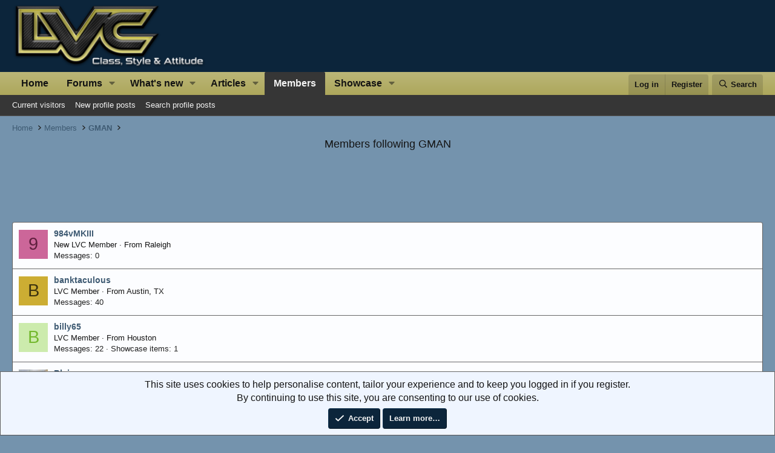

--- FILE ---
content_type: text/html; charset=utf-8
request_url: https://www.lincolnvscadillac.com/forum/members/gman.1652/followers/
body_size: 14656
content:
<!DOCTYPE html>
<html id="XF" lang="en-US" dir="LTR"
	data-xf="2.3"
	data-app="public"
	
	
	data-template="member_followers"
	data-container-key=""
	data-content-key=""
	data-logged-in="false"
	data-cookie-prefix="lvc_"
	data-csrf="1769015318,95e207ba158058ca526e708603bc92d6"
	class="has-no-js template-member_followers"
	>
<head>
	
	
	

	<meta charset="utf-8" />
	<title>Members following GMAN | Lincoln vs Cadillac Forums</title>
	<link rel="manifest" href="/forum/webmanifest.php">

	<meta http-equiv="X-UA-Compatible" content="IE=Edge" />
	<meta name="viewport" content="width=device-width, initial-scale=1, viewport-fit=cover">
	

	
		<meta name="theme-color" content="#0c253b" />
	

	<meta name="apple-mobile-web-app-title" content="Lincoln vs Cadillac Forums">
	
		<link rel="apple-touch-icon" href="/forum/styles/lvcmedia/logo.png" />
	

	
		<meta name="robots" content="noindex" />
	

	
		
	
	
	<meta property="og:site_name" content="Lincoln vs Cadillac Forums" />


	
	
		
	
	
	<meta property="og:type" content="website" />


	
	
		
	
	
	
		<meta property="og:title" content="Members following GMAN" />
		<meta property="twitter:title" content="Members following GMAN" />
	


	
	
	
		
	
	
	<meta property="og:url" content="https://www.lincolnvscadillac.com/forum/members/gman.1652/followers/" />


	
	
		
	
	
	
		<meta property="og:image" content="https://www.lincolnvscadillac.com/forum/styles/lvcmedia/logo.png" />
		<meta property="twitter:image" content="https://www.lincolnvscadillac.com/forum/styles/lvcmedia/logo.png" />
		<meta property="twitter:card" content="summary" />
	


	

	
	
	
	

	<link rel="stylesheet" href="/forum/css.php?css=public%3Anormalize.css%2Cpublic%3Afa.css%2Cpublic%3Acore.less%2Cpublic%3Aapp.less&amp;s=16&amp;l=1&amp;d=1768828985&amp;k=373af40f7359d394bf452b79f63f3d535dd29077" />

	<link rel="stylesheet" href="/forum/css.php?css=public%3Anotices.less%2Cpublic%3Asiropu_ads_manager_ad.less%2Cpublic%3Asv_contentratings.less%2Cpublic%3Aextra.less&amp;s=16&amp;l=1&amp;d=1768828985&amp;k=a92b246360c6a45c82609f3d25976b726ffabb44" />


	
		<script src="/forum/js/xf/preamble.min.js?_v=4ff24413"></script>
	

	
	<script src="/forum/js/vendor/vendor-compiled.js?_v=4ff24413" defer></script>
	<script src="/forum/js/xf/core-compiled.js?_v=4ff24413" defer></script>

	<script>
	XF.samViewCountMethod = "view";
	XF.samServerTime = 1769015318;
	XF.samItem = ".samItem";
	XF.samCodeUnit = ".samCodeUnit";
	XF.samBannerUnit = ".samBannerUnit";
</script>


<script>
	window.addEventListener('DOMContentLoaded', () => {
		var bkp = document.querySelectorAll('div[data-ba]');
		if (bkp) {
			bkp.forEach(item => {
				var ad = item;
				if (ad.querySelector('ins.adsbygoogle').style.display == 'none') {
					 XF.ajax('GET', XF.canonicalizeUrl('index.php?sam-item/' + ad.dataset.ba + '/get-backup'), {}, data => {
						 if (data.backup) {
							 ad.html(data.backup);
						 }
					 }, { skipDefault: true, global: false});
				}
			});
		}
		const advHere = document.querySelectorAll('.samAdvertiseHereLink');
		if (advHere) {
			advHere.forEach(item => {
				var unit = item.parentNode;
				if (unit.classList.contains('samCustomSize')) {
					unit.style.marginBottom = 20;
				}
			});
		}
		const ff = document.querySelectorAll('div[data-position="footer_fixed"] > div[data-cv="true"]');
		if (ff) {
			ff.forEach(item => {
				XF.trigger(item, 'adView');
			});
		}
	});
</script>
	
	

		
			
		

		
	



	<script>
		XF.ready(() =>
		{
			XF.extendObject(true, XF.config, {
				// 
				userId: 0,
				enablePush: false,
				pushAppServerKey: '',
				url: {
					fullBase: 'https://www.lincolnvscadillac.com/forum/',
					basePath: '/forum/',
					css: '/forum/css.php?css=__SENTINEL__&s=16&l=1&d=1768828985',
					js: '/forum/js/__SENTINEL__?_v=4ff24413',
					icon: '/forum/data/local/icons/__VARIANT__.svg?v=1768828987#__NAME__',
					iconInline: '/forum/styles/fa/__VARIANT__/__NAME__.svg?v=5.15.3',
					keepAlive: '/forum/login/keep-alive'
				},
				cookie: {
					path: '/',
					domain: '',
					prefix: 'lvc_',
					secure: true,
					consentMode: 'simple',
					consented: ["optional","_third_party"]
				},
				cacheKey: 'f3ed7234243583f554e27d349fe769c5',
				csrf: '1769015318,95e207ba158058ca526e708603bc92d6',
				js: {"\/forum\/js\/siropu\/am\/core.min.js?_v=4ff24413":true},
				fullJs: false,
				css: {"public:notices.less":true,"public:siropu_ads_manager_ad.less":true,"public:sv_contentratings.less":true,"public:extra.less":true},
				time: {
					now: 1769015318,
					today: 1768975200,
					todayDow: 3,
					tomorrow: 1769061600,
					yesterday: 1768888800,
					week: 1768456800,
					month: 1767247200,
					year: 1767247200
				},
				style: {
					light: '',
					dark: '',
					defaultColorScheme: 'light'
				},
				borderSizeFeature: '3px',
				fontAwesomeWeight: 'r',
				enableRtnProtect: false,
				
				enableFormSubmitSticky: true,
				imageOptimization: '0',
				imageOptimizationQuality: 0.85,
				uploadMaxFilesize: 20971520,
				uploadMaxWidth: 800,
				uploadMaxHeight: 800,
				allowedVideoExtensions: ["m4v","mov","mp4","mp4v","mpeg","mpg","ogv","webm"],
				allowedAudioExtensions: ["mp3","opus","ogg","wav"],
				shortcodeToEmoji: true,
				visitorCounts: {
					conversations_unread: '0',
					alerts_unviewed: '0',
					total_unread: '0',
					title_count: true,
					icon_indicator: true
				},
				jsMt: {"xf\/action.js":"7e41fbef","xf\/embed.js":"da9d5723","xf\/form.js":"9a075bfb","xf\/structure.js":"7e41fbef","xf\/tooltip.js":"9a075bfb"},
				jsState: {},
				publicMetadataLogoUrl: 'https://www.lincolnvscadillac.com/forum/styles/lvcmedia/logo.png',
				publicPushBadgeUrl: 'https://www.lincolnvscadillac.com/forum/styles/default/xenforo/bell.png'
			})

			XF.extendObject(XF.phrases, {
				// 
"time.day": "{count} day",
"time.days": "{count} days",
"time.hour": "{count} hour",
"time.hours": "{count} hours",
"time.minute": "{count} minute",
"time.minutes": "{count} minutes",
"time.month": "{count} month",
"time.months": "{count} months",
"time.second": "{count} second",
"time.seconds": "{count} seconds",
"time.week": "time.week",
"time.weeks": "{count} weeks",
"time.year": "{count} year",
"time.years": "{count} years",
				date_x_at_time_y:     "{date} at {time}",
				day_x_at_time_y:      "{day} at {time}",
				yesterday_at_x:       "Yesterday at {time}",
				x_minutes_ago:        "{minutes} minutes ago",
				one_minute_ago:       "1 minute ago",
				a_moment_ago:         "A moment ago",
				today_at_x:           "Today at {time}",
				in_a_moment:          "In a moment",
				in_a_minute:          "In a minute",
				in_x_minutes:         "In {minutes} minutes",
				later_today_at_x:     "Later today at {time}",
				tomorrow_at_x:        "Tomorrow at {time}",
				short_date_x_minutes: "{minutes}m",
				short_date_x_hours:   "{hours}h",
				short_date_x_days:    "{days}d",

				day0: "Sunday",
				day1: "Monday",
				day2: "Tuesday",
				day3: "Wednesday",
				day4: "Thursday",
				day5: "Friday",
				day6: "Saturday",

				dayShort0: "Sun",
				dayShort1: "Mon",
				dayShort2: "Tue",
				dayShort3: "Wed",
				dayShort4: "Thu",
				dayShort5: "Fri",
				dayShort6: "Sat",

				month0: "January",
				month1: "February",
				month2: "March",
				month3: "April",
				month4: "May",
				month5: "June",
				month6: "July",
				month7: "August",
				month8: "September",
				month9: "October",
				month10: "November",
				month11: "December",

				active_user_changed_reload_page: "The active user has changed. Reload the page for the latest version.",
				server_did_not_respond_in_time_try_again: "The server did not respond in time. Please try again.",
				oops_we_ran_into_some_problems: "Oops! We ran into some problems.",
				oops_we_ran_into_some_problems_more_details_console: "Oops! We ran into some problems. Please try again later. More error details may be in the browser console.",
				file_too_large_to_upload: "The file is too large to be uploaded.",
				uploaded_file_is_too_large_for_server_to_process: "The uploaded file is too large for the server to process.",
				files_being_uploaded_are_you_sure: "Files are still being uploaded. Are you sure you want to submit this form?",
				attach: "Attach files",
				rich_text_box: "Rich text box",
				close: "Close",
				link_copied_to_clipboard: "Link copied to clipboard.",
				text_copied_to_clipboard: "Text copied to clipboard.",
				loading: "Loading…",
				you_have_exceeded_maximum_number_of_selectable_items: "You have exceeded the maximum number of selectable items.",

				processing: "Processing",
				'processing...': "Processing…",

				showing_x_of_y_items: "Showing {count} of {total} items",
				showing_all_items: "Showing all items",
				no_items_to_display: "No items to display",

				number_button_up: "Increase",
				number_button_down: "Decrease",

				push_enable_notification_title: "Push notifications enabled successfully at Lincoln vs Cadillac Forums",
				push_enable_notification_body: "Thank you for enabling push notifications!",

				pull_down_to_refresh: "Pull down to refresh",
				release_to_refresh: "Release to refresh",
				refreshing: "Refreshing…"
			})
		})
	</script>

	<script src="/forum/js/siropu/am/core.min.js?_v=4ff24413" defer></script>
<script>
XF.ready(() =>
{

var SV = window.SV || {};
SV.extendObject = SV.extendObject || XF.extendObject || jQuery.extend;
SV.extendObject(XF.config, {
	contentrating : {
		tooltipDelay: 400,
		menuDelay: 100,
	}
});

})
</script>


	<script type="text/javascript">
		var vglnk = { key: "b67330936136e069427c947d03edbf96" };
		(function(d, t) {
			var s = d.createElement(t);
			s.type = "text/javascript";
			s.async = true;
			s.src = "//cdn.viglink.com/api/vglnk.js";
			var r = d.getElementsByTagName(t)[0];
			r.parentNode.insertBefore(s, r);
		}(document, "script"));
		
		
	</script>





	

	
	<script async src="https://www.googletagmanager.com/gtag/js?id=UA-1975584-8"></script>
	<script>
		window.dataLayer = window.dataLayer || [];
		function gtag(){dataLayer.push(arguments);}
		gtag('js', new Date());
		gtag('config', 'UA-1975584-8', {
			// 
			
			
		});
	</script>

	

	

		
			
		

		
	


</head>
<body data-template="member_followers">

	

		
			
		

		
	


	

		
			
		

		
	


<div class="p-pageWrapper" id="top">

	

	<header class="p-header" id="header">
		<div class="p-header-inner">
			<div class="p-header-content">
				<div class="p-header-logo p-header-logo--image">
					<a href="https://www.lincolnvscadillac.com">
						

	

	
		
		

		
	

	

	<picture data-variations="{&quot;default&quot;:{&quot;1&quot;:&quot;\/forum\/styles\/lvcmedia\/logo.png&quot;,&quot;2&quot;:null}}">
		
		
		

		

		<img src="/forum/styles/lvcmedia/logo.png"  width="329" height="100" alt="Lincoln vs Cadillac Forums"  />
	</picture>


					</a>
				</div>

				
	

		
			
		

		
	


			</div>
		</div>
	</header>

	
	

	
		<div class="p-navSticky p-navSticky--primary" data-xf-init="sticky-header">
			
		<nav class="p-nav">
			<div class="p-nav-inner">
				<button type="button" class="button button--plain p-nav-menuTrigger" data-xf-click="off-canvas" data-menu=".js-headerOffCanvasMenu" tabindex="0" aria-label="Menu"><span class="button-text">
					<i aria-hidden="true"></i>
				</span></button>

				<div class="p-nav-smallLogo">
					<a href="https://www.lincolnvscadillac.com">
						

	

	
		
		

		
	

	

	<picture data-variations="{&quot;default&quot;:{&quot;1&quot;:&quot;\/forum\/styles\/lvcmedia\/logo.png&quot;,&quot;2&quot;:null}}">
		
		
		

		

		<img src="/forum/styles/lvcmedia/logo.png"  width="329" height="100" alt="Lincoln vs Cadillac Forums"  />
	</picture>


					</a>
				</div>

				<div class="p-nav-scroller hScroller" data-xf-init="h-scroller" data-auto-scroll=".p-navEl.is-selected">
					<div class="hScroller-scroll">
						<ul class="p-nav-list js-offCanvasNavSource">
							
								<li>
									
	<div class="p-navEl " >
	

		
	
	<a href="https://www.lincolnvscadillac.com"
	class="p-navEl-link "
	
	data-xf-key="1"
	data-nav-id="home">Home</a>


		

		
	
	</div>

								</li>
							
								<li>
									
	<div class="p-navEl " data-has-children="true">
	

		
	
	<a href="/forum/"
	class="p-navEl-link p-navEl-link--splitMenu "
	
	
	data-nav-id="forums">Forums</a>


		<a data-xf-key="2"
			data-xf-click="menu"
			data-menu-pos-ref="< .p-navEl"
			class="p-navEl-splitTrigger"
			role="button"
			tabindex="0"
			aria-label="Toggle expanded"
			aria-expanded="false"
			aria-haspopup="true"></a>

		
	
		<div class="menu menu--structural" data-menu="menu" aria-hidden="true">
			<div class="menu-content">
				
					
	
	
	<a href="/forum/whats-new/posts/"
	class="menu-linkRow u-indentDepth0 js-offCanvasCopy "
	
	
	data-nav-id="newPosts">New posts</a>

	

				
					
	
	
	<a href="/forum/whats-new/posts/?skip=1"
	class="menu-linkRow u-indentDepth0 js-offCanvasCopy "
	
	
	data-nav-id="recent_posts">Recent Posts</a>

	

				
					
	
	
	<a href="/forum/search/?type=post"
	class="menu-linkRow u-indentDepth0 js-offCanvasCopy "
	
	
	data-nav-id="searchForums">Search forums</a>

	

				
			</div>
		</div>
	
	</div>

								</li>
							
								<li>
									
	<div class="p-navEl " data-has-children="true">
	

		
	
	<a href="/forum/whats-new/"
	class="p-navEl-link p-navEl-link--splitMenu "
	
	
	data-nav-id="whatsNew">What's new</a>


		<a data-xf-key="3"
			data-xf-click="menu"
			data-menu-pos-ref="< .p-navEl"
			class="p-navEl-splitTrigger"
			role="button"
			tabindex="0"
			aria-label="Toggle expanded"
			aria-expanded="false"
			aria-haspopup="true"></a>

		
	
		<div class="menu menu--structural" data-menu="menu" aria-hidden="true">
			<div class="menu-content">
				
					
	
	
	<a href="/forum/featured/"
	class="menu-linkRow u-indentDepth0 js-offCanvasCopy "
	
	
	data-nav-id="featured">Featured content</a>

	

				
					
	
	
	<a href="/forum/whats-new/posts/"
	class="menu-linkRow u-indentDepth0 js-offCanvasCopy "
	 rel="nofollow"
	
	data-nav-id="whatsNewPosts">New posts</a>

	

				
					
	
	
	<a href="/forum/whats-new/ams-articles/"
	class="menu-linkRow u-indentDepth0 js-offCanvasCopy "
	 rel="nofollow"
	
	data-nav-id="xaAmsWhatsNewNewArticles">New articles</a>

	

				
					
	
	
	<a href="/forum/whats-new/ams-comments/"
	class="menu-linkRow u-indentDepth0 js-offCanvasCopy "
	 rel="nofollow"
	
	data-nav-id="xaAmsWhatsNewArticleComments">New article comments</a>

	

				
					
	
	
	<a href="/forum/whats-new/profile-posts/"
	class="menu-linkRow u-indentDepth0 js-offCanvasCopy "
	 rel="nofollow"
	
	data-nav-id="whatsNewProfilePosts">New profile posts</a>

	

				
					
	
	
	<a href="/forum/whats-new/latest-activity"
	class="menu-linkRow u-indentDepth0 js-offCanvasCopy "
	 rel="nofollow"
	
	data-nav-id="latestActivity">Latest activity</a>

	

				
					
	
	
	<a href="/forum/whats-new/showcase-items/"
	class="menu-linkRow u-indentDepth0 js-offCanvasCopy "
	 rel="nofollow"
	
	data-nav-id="xaScWhatsNewNewShowcaseItems">New showcase items</a>

	

				
					
	
	
	<a href="/forum/whats-new/showcase-comments/"
	class="menu-linkRow u-indentDepth0 js-offCanvasCopy "
	 rel="nofollow"
	
	data-nav-id="xaScWhatsNewShowcaseComments">New showcase comments</a>

	

				
			</div>
		</div>
	
	</div>

								</li>
							
								<li>
									
	<div class="p-navEl " data-has-children="true">
	

		
	
	<a href="/forum/ams/"
	class="p-navEl-link p-navEl-link--splitMenu "
	
	
	data-nav-id="xa_ams">Articles</a>


		<a data-xf-key="4"
			data-xf-click="menu"
			data-menu-pos-ref="< .p-navEl"
			class="p-navEl-splitTrigger"
			role="button"
			tabindex="0"
			aria-label="Toggle expanded"
			aria-expanded="false"
			aria-haspopup="true"></a>

		
	
		<div class="menu menu--structural" data-menu="menu" aria-hidden="true">
			<div class="menu-content">
				
					
	
	
	<a href="/forum/whats-new/ams-articles/"
	class="menu-linkRow u-indentDepth0 js-offCanvasCopy "
	 rel="nofollow"
	
	data-nav-id="xa_amsNewArticles">New articles</a>

	

				
					
	
	
	<a href="/forum/whats-new/ams-comments/"
	class="menu-linkRow u-indentDepth0 js-offCanvasCopy "
	 rel="nofollow"
	
	data-nav-id="xa_amsNewComments">New comments</a>

	

				
					
	
	
	<a href="/forum/ams/latest-reviews"
	class="menu-linkRow u-indentDepth0 js-offCanvasCopy "
	 rel="nofollow"
	
	data-nav-id="xa_amsLatestReviews">Latest reviews</a>

	

				
					
	
	
	<a href="/forum/ams/authors/"
	class="menu-linkRow u-indentDepth0 js-offCanvasCopy "
	
	
	data-nav-id="xa_amsAuthorList">Author list</a>

	

				
					
	
	
	<a href="/forum/search/?type=ams_article"
	class="menu-linkRow u-indentDepth0 js-offCanvasCopy "
	
	
	data-nav-id="xa_amsSearchArticles">Search articles</a>

	

				
			</div>
		</div>
	
	</div>

								</li>
							
								<li>
									
	<div class="p-navEl is-selected" data-has-children="true">
	

		
	
	<a href="/forum/members/"
	class="p-navEl-link p-navEl-link--splitMenu "
	
	
	data-nav-id="members">Members</a>


		<a data-xf-key="5"
			data-xf-click="menu"
			data-menu-pos-ref="< .p-navEl"
			class="p-navEl-splitTrigger"
			role="button"
			tabindex="0"
			aria-label="Toggle expanded"
			aria-expanded="false"
			aria-haspopup="true"></a>

		
	
		<div class="menu menu--structural" data-menu="menu" aria-hidden="true">
			<div class="menu-content">
				
					
	
	
	<a href="/forum/online/"
	class="menu-linkRow u-indentDepth0 js-offCanvasCopy "
	
	
	data-nav-id="currentVisitors">Current visitors</a>

	

				
					
	
	
	<a href="/forum/whats-new/profile-posts/"
	class="menu-linkRow u-indentDepth0 js-offCanvasCopy "
	 rel="nofollow"
	
	data-nav-id="newProfilePosts">New profile posts</a>

	

				
					
	
	
	<a href="/forum/search/?type=profile_post"
	class="menu-linkRow u-indentDepth0 js-offCanvasCopy "
	
	
	data-nav-id="searchProfilePosts">Search profile posts</a>

	

				
			</div>
		</div>
	
	</div>

								</li>
							
								<li>
									
	<div class="p-navEl " data-has-children="true">
	

		
	
	<a href="/forum/showcase/"
	class="p-navEl-link p-navEl-link--splitMenu "
	
	
	data-nav-id="xa_showcase">Showcase</a>


		<a data-xf-key="6"
			data-xf-click="menu"
			data-menu-pos-ref="< .p-navEl"
			class="p-navEl-splitTrigger"
			role="button"
			tabindex="0"
			aria-label="Toggle expanded"
			aria-expanded="false"
			aria-haspopup="true"></a>

		
	
		<div class="menu menu--structural" data-menu="menu" aria-hidden="true">
			<div class="menu-content">
				
					
	
	
	<a href="/forum/whats-new/showcase-items/"
	class="menu-linkRow u-indentDepth0 js-offCanvasCopy "
	 rel="nofollow"
	
	data-nav-id="xa_scNewItems">New items</a>

	

				
					
	
	
	<a href="/forum/whats-new/showcase-comments/"
	class="menu-linkRow u-indentDepth0 js-offCanvasCopy "
	 rel="nofollow"
	
	data-nav-id="xa_scNewComments">New comments</a>

	

				
					
	
	
	<a href="/forum/showcase/latest-reviews"
	class="menu-linkRow u-indentDepth0 js-offCanvasCopy "
	
	
	data-nav-id="xa_scLatestContent">Latest content</a>

	
		
			
	
	
	<a href="/forum/showcase/latest-updates"
	class="menu-linkRow u-indentDepth1 js-offCanvasCopy "
	 rel="nofollow"
	
	data-nav-id="xa_scLlatestUpdates">Latest updates</a>

	

		
			
	
	
	<a href="/forum/showcase/latest-reviews"
	class="menu-linkRow u-indentDepth1 js-offCanvasCopy "
	 rel="nofollow"
	
	data-nav-id="xa_scLlatestReviews">Latest reviews</a>

	

		
		
			<hr class="menu-separator" />
		
	

				
					
	
	
	<a href="/forum/showcase/authors/"
	class="menu-linkRow u-indentDepth0 js-offCanvasCopy "
	 rel="nofollow"
	
	data-nav-id="xa_scAuthorList">Author list</a>

	

				
					
	
	
	<a href="/forum/showcase/series/"
	class="menu-linkRow u-indentDepth0 js-offCanvasCopy "
	
	
	data-nav-id="xa_scSeries">Series list</a>

	

				
					
	
	
	<a href="/forum/search/?type=sc_item"
	class="menu-linkRow u-indentDepth0 js-offCanvasCopy "
	
	
	data-nav-id="xa_scSearchItems">Search showcase</a>

	

				
			</div>
		</div>
	
	</div>

								</li>
							
						</ul>
					</div>
				</div>

				<div class="p-nav-opposite">
					<div class="p-navgroup p-account p-navgroup--guest">
						
							<a href="/forum/login/" class="p-navgroup-link p-navgroup-link--textual p-navgroup-link--logIn"
								data-xf-click="overlay" data-follow-redirects="on">
								<span class="p-navgroup-linkText">Log in</span>
							</a>
							
								<a href="/forum/login/register" class="p-navgroup-link p-navgroup-link--textual p-navgroup-link--register"
									data-xf-click="overlay" data-follow-redirects="on">
									<span class="p-navgroup-linkText">Register</span>
								</a>
							
						
					</div>

					<div class="p-navgroup p-discovery">
						<a href="/forum/whats-new/"
							class="p-navgroup-link p-navgroup-link--iconic p-navgroup-link--whatsnew"
							aria-label="What&#039;s new"
							title="What&#039;s new">
							<i aria-hidden="true"></i>
							<span class="p-navgroup-linkText">What's new</span>
						</a>

						
							<a href="/forum/search/"
								class="p-navgroup-link p-navgroup-link--iconic p-navgroup-link--search"
								data-xf-click="menu"
								data-xf-key="/"
								aria-label="Search"
								aria-expanded="false"
								aria-haspopup="true"
								title="Search">
								<i aria-hidden="true"></i>
								<span class="p-navgroup-linkText">Search</span>
							</a>
							<div class="menu menu--structural menu--wide" data-menu="menu" aria-hidden="true">
								<form action="/forum/search/search" method="post"
									class="menu-content"
									data-xf-init="quick-search">

									<h3 class="menu-header">Search</h3>
									
									<div class="menu-row">
										
											<input type="text" class="input" name="keywords" data-acurl="/forum/search/auto-complete" placeholder="Search…" aria-label="Search" data-menu-autofocus="true" />
										
									</div>

									
									<div class="menu-row">
										<label class="iconic"><input type="checkbox"  name="c[title_only]" value="1" /><i aria-hidden="true"></i><span class="iconic-label">Search titles only</span></label>

									</div>
									
									<div class="menu-row">
										<div class="inputGroup">
											<span class="inputGroup-text" id="ctrl_search_menu_by_member">By:</span>
											<input type="text" class="input" name="c[users]" data-xf-init="auto-complete" placeholder="Member" aria-labelledby="ctrl_search_menu_by_member" />
										</div>
									</div>
									
<div class="menu-footer">
									<span class="menu-footer-controls">
										<button type="submit" class="button button--icon button--icon--search button--primary"><i class="fa--xf far fa-search "><svg xmlns="http://www.w3.org/2000/svg" role="img" aria-hidden="true" ><use href="/forum/data/local/icons/regular.svg?v=1768828987#search"></use></svg></i><span class="button-text">Search</span></button>
										<button type="submit" class="button " name="from_search_menu"><span class="button-text">Advanced search…</span></button>
									</span>
									</div>

									<input type="hidden" name="_xfToken" value="1769015318,95e207ba158058ca526e708603bc92d6" />
								</form>
							</div>
						
					</div>
				</div>
			</div>
		</nav>
	
		</div>
		
		
			<div class="p-sectionLinks">
				<div class="p-sectionLinks-inner hScroller" data-xf-init="h-scroller">
					<div class="hScroller-scroll">
						<ul class="p-sectionLinks-list">
							
								<li>
									
	<div class="p-navEl " >
	

		
	
	<a href="/forum/online/"
	class="p-navEl-link "
	
	data-xf-key="alt+1"
	data-nav-id="currentVisitors">Current visitors</a>


		

		
	
	</div>

								</li>
							
								<li>
									
	<div class="p-navEl " >
	

		
	
	<a href="/forum/whats-new/profile-posts/"
	class="p-navEl-link "
	 rel="nofollow"
	data-xf-key="alt+2"
	data-nav-id="newProfilePosts">New profile posts</a>


		

		
	
	</div>

								</li>
							
								<li>
									
	<div class="p-navEl " >
	

		
	
	<a href="/forum/search/?type=profile_post"
	class="p-navEl-link "
	
	data-xf-key="alt+3"
	data-nav-id="searchProfilePosts">Search profile posts</a>


		

		
	
	</div>

								</li>
							
						</ul>
					</div>
				</div>
			</div>
			
	
		

	<div class="offCanvasMenu offCanvasMenu--nav js-headerOffCanvasMenu" data-menu="menu" aria-hidden="true" data-ocm-builder="navigation">
		<div class="offCanvasMenu-backdrop" data-menu-close="true"></div>
		<div class="offCanvasMenu-content">
			<div class="offCanvasMenu-header">
				Menu
				<a class="offCanvasMenu-closer" data-menu-close="true" role="button" tabindex="0" aria-label="Close"></a>
			</div>
			
				<div class="p-offCanvasRegisterLink">
					<div class="offCanvasMenu-linkHolder">
						<a href="/forum/login/" class="offCanvasMenu-link" data-xf-click="overlay" data-menu-close="true">
							Log in
						</a>
					</div>
					<hr class="offCanvasMenu-separator" />
					
						<div class="offCanvasMenu-linkHolder">
							<a href="/forum/login/register" class="offCanvasMenu-link" data-xf-click="overlay" data-menu-close="true">
								Register
							</a>
						</div>
						<hr class="offCanvasMenu-separator" />
					
				</div>
			
			<div class="js-offCanvasNavTarget"></div>
			<div class="offCanvasMenu-installBanner js-installPromptContainer" style="display: none;" data-xf-init="install-prompt">
				<div class="offCanvasMenu-installBanner-header">Install the app</div>
				<button type="button" class="button js-installPromptButton"><span class="button-text">Install</span></button>
				<template class="js-installTemplateIOS">
					<div class="js-installTemplateContent">
						<div class="overlay-title">How to install the app on iOS</div>
						<div class="block-body">
							<div class="block-row">
								<p>
									Follow along with the video below to see how to install our site as a web app on your home screen.
								</p>
								<p style="text-align: center">
									<video src="/forum/styles/default/xenforo/add_to_home.mp4"
										width="280" height="480" autoplay loop muted playsinline></video>
								</p>
								<p>
									<small><strong>Note:</strong> This feature may not be available in some browsers.</small>
								</p>
							</div>
						</div>
					</div>
				</template>
			</div>
		</div>
	</div>

	<div class="p-body">
		<div class="p-body-inner">
			<!--XF:EXTRA_OUTPUT-->


			

			

			
	

		
			
		

		
	


			
	
		<ul class="p-breadcrumbs "
			itemscope itemtype="https://schema.org/BreadcrumbList">
			
				

				
				

				
					
					
	<li itemprop="itemListElement" itemscope itemtype="https://schema.org/ListItem">
		<a href="https://www.lincolnvscadillac.com" itemprop="item">
			<span itemprop="name">Home</span>
		</a>
		<meta itemprop="position" content="1" />
	</li>

				

				
					
					
	<li itemprop="itemListElement" itemscope itemtype="https://schema.org/ListItem">
		<a href="/forum/members/" itemprop="item">
			<span itemprop="name">Members</span>
		</a>
		<meta itemprop="position" content="2" />
	</li>

				
				
					
					
	<li itemprop="itemListElement" itemscope itemtype="https://schema.org/ListItem">
		<a href="/forum/members/gman.1652/" itemprop="item">
			<span itemprop="name">GMAN</span>
		</a>
		<meta itemprop="position" content="3" />
	</li>

				
			
		</ul>
	

			
	

		
			
		

		
	



			
	<noscript class="js-jsWarning"><div class="blockMessage blockMessage--important blockMessage--iconic u-noJsOnly">JavaScript is disabled. For a better experience, please enable JavaScript in your browser before proceeding.</div></noscript>

			
	<div class="blockMessage blockMessage--important blockMessage--iconic js-browserWarning" style="display: none">You are using an out of date browser. It  may not display this or other websites correctly.<br />You should upgrade or use an <a href="https://www.google.com/chrome/" target="_blank" rel="noopener">alternative browser</a>.</div>


			
				<div class="p-body-header">
					
						
							<div class="p-title ">
								
									
										<h1 class="p-title-value">Members following GMAN</h1>
									
									
								
							</div>
						

						
					
				</div>
			

			<div class="p-body-main  ">
				
				<div class="p-body-contentCol"></div>
				

				

				<div class="p-body-content">
					 <div class="samCodeUnit" data-position="container_content_above"> <div class="samItem" data-xf-init="sam-item" data-id="1" data-cv="true" data-cc="true"> <center> <!-- LVC Showthread LB --> <ins class="adsbygoogle"
     style="display:inline-block;width:728px;height:90px"
     data-ad-client="ca-pub-3042325074448681"
     data-ad-slot="3076786892"></ins> <script> (adsbygoogle = window.adsbygoogle || []).push({}); </script> </center> </div> </div> 

					<div class="p-body-pageContent">





<div class="block">
	<div class="block-container js-followerList1652">
		<ol class="block-body">
			
				<li class="block-row block-row--separated">
					
	<div class="contentRow">
		

<div class="contentRow-figure">
			<a href="/forum/members/984vmkiii.22006/" class="avatar avatar--s avatar--default avatar--default--dynamic" data-user-id="22006" style="background-color: #cc6699; color: #60203f">
			<span class="avatar-u22006-s" role="img" aria-label="984vMKIII">9</span> 
		</a>
		</div>
		<div class="contentRow-main">
			
			<h3 class="contentRow-header"><a href="/forum/members/984vmkiii.22006/" class="username " dir="auto" data-user-id="22006">984vMKIII</a></h3>

			<div class="contentRow-lesser" dir="auto" ><span class="userTitle" dir="auto">New LVC Member</span> <span role="presentation" aria-hidden="true">&middot;</span> From <a href="/forum/misc/location-info?location=Raleigh" class="u-concealed" target="_blank" rel="nofollow noreferrer">Raleigh</a></div>

			<div class="contentRow-minor">
				<ul class="listInline listInline--bullet">
					
					<li><dl class="pairs pairs--inline">
						<dt>Messages</dt>
						<dd>0</dd>
					</dl></li>
					

	
	
		
		


	
	
	
			

					
					






					
					
					
					
				</ul>
			</div>
		</div>
	</div>

				</li>
			
				<li class="block-row block-row--separated">
					
	<div class="contentRow">
		

<div class="contentRow-figure">
			<a href="/forum/members/banktaculous.18155/" class="avatar avatar--s avatar--default avatar--default--dynamic" data-user-id="18155" style="background-color: #ccad33; color: #3d340f">
			<span class="avatar-u18155-s" role="img" aria-label="banktaculous">B</span> 
		</a>
		</div>
		<div class="contentRow-main">
			
			<h3 class="contentRow-header"><a href="/forum/members/banktaculous.18155/" class="username " dir="auto" data-user-id="18155">banktaculous</a></h3>

			<div class="contentRow-lesser" dir="auto" ><span class="userTitle" dir="auto">LVC Member</span> <span role="presentation" aria-hidden="true">&middot;</span> From <a href="/forum/misc/location-info?location=Austin%2C+TX" class="u-concealed" target="_blank" rel="nofollow noreferrer">Austin, TX</a></div>

			<div class="contentRow-minor">
				<ul class="listInline listInline--bullet">
					
					<li><dl class="pairs pairs--inline">
						<dt>Messages</dt>
						<dd>40</dd>
					</dl></li>
					

	
	
		
		


	
	
	
			

					
					






					
					
					
					
				</ul>
			</div>
		</div>
	</div>

				</li>
			
				<li class="block-row block-row--separated">
					
	<div class="contentRow">
		

<div class="contentRow-figure">
			<a href="/forum/members/billy65.8586/" class="avatar avatar--s avatar--default avatar--default--dynamic" data-user-id="8586" style="background-color: #ccebad; color: #73b82e">
			<span class="avatar-u8586-s" role="img" aria-label="billy65">B</span> 
		</a>
		</div>
		<div class="contentRow-main">
			
			<h3 class="contentRow-header"><a href="/forum/members/billy65.8586/" class="username " dir="auto" data-user-id="8586">billy65</a></h3>

			<div class="contentRow-lesser" dir="auto" ><span class="userTitle" dir="auto">LVC Member</span> <span role="presentation" aria-hidden="true">&middot;</span> From <a href="/forum/misc/location-info?location=Houston" class="u-concealed" target="_blank" rel="nofollow noreferrer">Houston</a></div>

			<div class="contentRow-minor">
				<ul class="listInline listInline--bullet">
					
					<li><dl class="pairs pairs--inline">
						<dt>Messages</dt>
						<dd>22</dd>
					</dl></li>
					

	
	
		
		


	
		<li><dl class="pairs pairs--inline">
			<dt>Showcase items</dt>
			<dd>1</dd>
		</dl></li>
	
	
	
			

					
					






					
					
					
					
				</ul>
			</div>
		</div>
	</div>

				</li>
			
				<li class="block-row block-row--separated">
					
	<div class="contentRow">
		

<div class="contentRow-figure">
			<a href="/forum/members/blair.14318/" class="avatar avatar--s" data-user-id="14318">
			<img src="/forum/data/avatars/s/14/14318.jpg?1484490791"  alt="Blair" class="avatar-u14318-s" width="48" height="48" loading="lazy" /> 
		</a>
		</div>
		<div class="contentRow-main">
			
			<h3 class="contentRow-header"><a href="/forum/members/blair.14318/" class="username " dir="auto" data-user-id="14318">Blair</a></h3>

			<div class="contentRow-lesser" dir="auto" ><span class="userTitle" dir="auto">Active LVC Member</span> <span role="presentation" aria-hidden="true">&middot;</span> From <a href="/forum/misc/location-info?location=Katy" class="u-concealed" target="_blank" rel="nofollow noreferrer">Katy</a></div>

			<div class="contentRow-minor">
				<ul class="listInline listInline--bullet">
					
					<li><dl class="pairs pairs--inline">
						<dt>Messages</dt>
						<dd>96</dd>
					</dl></li>
					

	
	
		
		


	
		<li><dl class="pairs pairs--inline">
			<dt>Showcase items</dt>
			<dd>1</dd>
		</dl></li>
	
	
	
			

					
					






					
					
					
					
				</ul>
			</div>
		</div>
	</div>

				</li>
			
				<li class="block-row block-row--separated">
					
	<div class="contentRow">
		

<div class="contentRow-figure">
			<a href="/forum/members/chicken.2606/" class="avatar avatar--s" data-user-id="2606">
			<img src="/forum/data/avatars/s/2/2606.jpg?1484490775"  alt="chicken" class="avatar-u2606-s" width="48" height="48" loading="lazy" /> 
		</a>
		</div>
		<div class="contentRow-main">
			
			<h3 class="contentRow-header"><a href="/forum/members/chicken.2606/" class="username " dir="auto" data-user-id="2606">chicken</a></h3>

			<div class="contentRow-lesser" dir="auto" ><span class="userTitle" dir="auto">SHEOOOOOOOOT</span> <span role="presentation" aria-hidden="true">&middot;</span> 48 <span role="presentation" aria-hidden="true">&middot;</span> From <a href="/forum/misc/location-info?location=northern+illinois" class="u-concealed" target="_blank" rel="nofollow noreferrer">northern illinois</a></div>

			<div class="contentRow-minor">
				<ul class="listInline listInline--bullet">
					
					<li><dl class="pairs pairs--inline">
						<dt>Messages</dt>
						<dd>7,593</dd>
					</dl></li>
					

	
	
		
		


	
		<li><dl class="pairs pairs--inline">
			<dt>Showcase items</dt>
			<dd>3</dd>
		</dl></li>
	
	
		<li><dl class="pairs pairs--inline">
			<dt>Showcase comments</dt>
			<dd>13</dd>
		</dl></li>
	
	
			

					
					





	<li>
		
			
	

	
		
			

			<dl class="pairs pairs--inline">
				<dt title="Reactions received">Reactions</dt>

				<dd class="rating-summary ">
					
						
							
								<span class="rating-summary__count">
									<a href="/forum/members/chicken.2606/ratings?reaction_category_id=0"
									   rel="nofollow"
									   class="sv-rating-type-category0--text"
									   title="Other 23"
									   data-xf-click="overlay" data-cache="false"
                                    >23</a>
								</span>
							
						
					
				</dd>
			</dl>
		
	

		
	</li>


					
					
					
					
				</ul>
			</div>
		</div>
	</div>

				</li>
			
				<li class="block-row block-row--separated">
					
	<div class="contentRow">
		

<div class="contentRow-figure">
			<a href="/forum/members/dmaup.8909/" class="avatar avatar--s avatar--default avatar--default--dynamic" data-user-id="8909" style="background-color: #3d3d0f; color: #cccc33">
			<span class="avatar-u8909-s" role="img" aria-label="Dmaup">D</span> 
		</a>
		</div>
		<div class="contentRow-main">
			
			<h3 class="contentRow-header"><a href="/forum/members/dmaup.8909/" class="username " dir="auto" data-user-id="8909">Dmaup</a></h3>

			<div class="contentRow-lesser" dir="auto" ><span class="userTitle" dir="auto">94m5 wanna be</span> <span role="presentation" aria-hidden="true">&middot;</span> From <a href="/forum/misc/location-info?location=Tampico" class="u-concealed" target="_blank" rel="nofollow noreferrer">Tampico</a></div>

			<div class="contentRow-minor">
				<ul class="listInline listInline--bullet">
					
					<li><dl class="pairs pairs--inline">
						<dt>Messages</dt>
						<dd>1,125</dd>
					</dl></li>
					

	
	
		
		


	
		<li><dl class="pairs pairs--inline">
			<dt>Showcase items</dt>
			<dd>1</dd>
		</dl></li>
	
	
	
			

					
					





	<li>
		
			
	

	
		
			

			<dl class="pairs pairs--inline">
				<dt title="Reactions received">Reactions</dt>

				<dd class="rating-summary ">
					
						
							
								<span class="rating-summary__count">
									<a href="/forum/members/dmaup.8909/ratings?reaction_category_id=0"
									   rel="nofollow"
									   class="sv-rating-type-category0--text"
									   title="Other 7"
									   data-xf-click="overlay" data-cache="false"
                                    >7</a>
								</span>
							
						
					
				</dd>
			</dl>
		
	

		
	</li>


					
					
					
					
				</ul>
			</div>
		</div>
	</div>

				</li>
			
				<li class="block-row block-row--separated">
					
	<div class="contentRow">
		

<div class="contentRow-figure">
			<a href="/forum/members/ervin.17548/" class="avatar avatar--s" data-user-id="17548">
			<img src="/forum/data/avatars/s/17/17548.jpg?1484490795"  alt="ervin" class="avatar-u17548-s" width="48" height="48" loading="lazy" /> 
		</a>
		</div>
		<div class="contentRow-main">
			
			<h3 class="contentRow-header"><a href="/forum/members/ervin.17548/" class="username " dir="auto" data-user-id="17548">ervin</a></h3>

			<div class="contentRow-lesser" dir="auto" ><span class="userTitle" dir="auto">Active LVC Member</span> <span role="presentation" aria-hidden="true">&middot;</span> From <a href="/forum/misc/location-info?location=san+antonio" class="u-concealed" target="_blank" rel="nofollow noreferrer">san antonio</a></div>

			<div class="contentRow-minor">
				<ul class="listInline listInline--bullet">
					
					<li><dl class="pairs pairs--inline">
						<dt>Messages</dt>
						<dd>119</dd>
					</dl></li>
					

	
	
		
		


	
		<li><dl class="pairs pairs--inline">
			<dt>Showcase items</dt>
			<dd>1</dd>
		</dl></li>
	
	
	
			

					
					





	<li>
		
			
	

	
		
			

			<dl class="pairs pairs--inline">
				<dt title="Reactions received">Reactions</dt>

				<dd class="rating-summary ">
					
						
							
								<span class="rating-summary__count">
									<a href="/forum/members/ervin.17548/ratings?reaction_category_id=0"
									   rel="nofollow"
									   class="sv-rating-type-category0--text"
									   title="Other 2"
									   data-xf-click="overlay" data-cache="false"
                                    >2</a>
								</span>
							
						
					
				</dd>
			</dl>
		
	

		
	</li>


					
					
					
					
				</ul>
			</div>
		</div>
	</div>

				</li>
			
				<li class="block-row block-row--separated">
					
	<div class="contentRow">
		

<div class="contentRow-figure">
			<a href="/forum/members/foxpaws.12345/" class="avatar avatar--s" data-user-id="12345">
			<img src="/forum/data/avatars/s/12/12345.jpg?1484490789" srcset="/forum/data/avatars/m/12/12345.jpg?1484490789 2x" alt="foxpaws" class="avatar-u12345-s" width="48" height="48" loading="lazy" /> 
		</a>
		</div>
		<div class="contentRow-main">
			
			<h3 class="contentRow-header"><a href="/forum/members/foxpaws.12345/" class="username " dir="auto" data-user-id="12345">foxpaws</a></h3>

			<div class="contentRow-lesser" dir="auto" ><span class="userTitle" dir="auto">Dedicated LVC Member</span> <span role="presentation" aria-hidden="true">&middot;</span> From <a href="/forum/misc/location-info?location=Denver" class="u-concealed" target="_blank" rel="nofollow noreferrer">Denver</a></div>

			<div class="contentRow-minor">
				<ul class="listInline listInline--bullet">
					
					<li><dl class="pairs pairs--inline">
						<dt>Messages</dt>
						<dd>3,601</dd>
					</dl></li>
					

	
	
		
		


	
		<li><dl class="pairs pairs--inline">
			<dt>Showcase items</dt>
			<dd>3</dd>
		</dl></li>
	
	
		<li><dl class="pairs pairs--inline">
			<dt>Showcase comments</dt>
			<dd>1</dd>
		</dl></li>
	
	
			

					
					






					
					
					
					
				</ul>
			</div>
		</div>
	</div>

				</li>
			
				<li class="block-row block-row--separated">
					
	<div class="contentRow">
		

<div class="contentRow-figure">
			<a href="/forum/members/htrlman1.20235/" class="avatar avatar--s" data-user-id="20235">
			<img src="/forum/data/avatars/s/20/20235.jpg?1484490797"  alt="Htrlman1" class="avatar-u20235-s" width="48" height="48" loading="lazy" /> 
		</a>
		</div>
		<div class="contentRow-main">
			
			<h3 class="contentRow-header"><a href="/forum/members/htrlman1.20235/" class="username " dir="auto" data-user-id="20235">Htrlman1</a></h3>

			<div class="contentRow-lesser" dir="auto" ><span class="userTitle" dir="auto">Well-Known LVC Member</span> <span role="presentation" aria-hidden="true">&middot;</span> From <a href="/forum/misc/location-info?location=Spring" class="u-concealed" target="_blank" rel="nofollow noreferrer">Spring</a></div>

			<div class="contentRow-minor">
				<ul class="listInline listInline--bullet">
					
					<li><dl class="pairs pairs--inline">
						<dt>Messages</dt>
						<dd>307</dd>
					</dl></li>
					

	
	
		
		


	
	
	
			

					
					





	<li>
		
			
	

	
		
			

			<dl class="pairs pairs--inline">
				<dt title="Reactions received">Reactions</dt>

				<dd class="rating-summary ">
					
						
							
								<span class="rating-summary__count">
									<a href="/forum/members/htrlman1.20235/ratings?reaction_category_id=0"
									   rel="nofollow"
									   class="sv-rating-type-category0--text"
									   title="Other 14"
									   data-xf-click="overlay" data-cache="false"
                                    >14</a>
								</span>
							
						
					
				</dd>
			</dl>
		
	

		
	</li>


					
					
					
					
				</ul>
			</div>
		</div>
	</div>

				</li>
			
				<li class="block-row block-row--separated">
					
	<div class="contentRow">
		

<div class="contentRow-figure">
			<a href="/forum/members/jds353.4825/" class="avatar avatar--s avatar--default avatar--default--dynamic" data-user-id="4825" style="background-color: #5cd699; color: #1a6640">
			<span class="avatar-u4825-s" role="img" aria-label="JDS353">J</span> 
		</a>
		</div>
		<div class="contentRow-main">
			
			<h3 class="contentRow-header"><a href="/forum/members/jds353.4825/" class="username " dir="auto" data-user-id="4825">JDS353</a></h3>

			<div class="contentRow-lesser" dir="auto" ><span class="userTitle" dir="auto">Dedicated LVC Member</span> <span role="presentation" aria-hidden="true">&middot;</span> 81 <span role="presentation" aria-hidden="true">&middot;</span> From <a href="/forum/misc/location-info?location=colorado+springs" class="u-concealed" target="_blank" rel="nofollow noreferrer">colorado springs</a></div>

			<div class="contentRow-minor">
				<ul class="listInline listInline--bullet">
					
					<li><dl class="pairs pairs--inline">
						<dt>Messages</dt>
						<dd>646</dd>
					</dl></li>
					

	
	
		
		


	
	
	
			

					
					





	<li>
		
			
	

	
		
			

			<dl class="pairs pairs--inline">
				<dt title="Reactions received">Reactions</dt>

				<dd class="rating-summary ">
					
						
							
								<span class="rating-summary__count">
									<a href="/forum/members/jds353.4825/ratings?reaction_category_id=0"
									   rel="nofollow"
									   class="sv-rating-type-category0--text"
									   title="Other 11"
									   data-xf-click="overlay" data-cache="false"
                                    >11</a>
								</span>
							
						
					
				</dd>
			</dl>
		
	

		
	</li>


					
					
					
					
				</ul>
			</div>
		</div>
	</div>

				</li>
			
				<li class="block-row block-row--separated">
					
	<div class="contentRow">
		

<div class="contentRow-figure">
			<a href="/forum/members/k-fan.8009/" class="avatar avatar--s" data-user-id="8009">
			<img src="/forum/data/avatars/s/8/8009.jpg?1484490782"  alt="K-FAN" class="avatar-u8009-s" width="48" height="48" loading="lazy" /> 
		</a>
		</div>
		<div class="contentRow-main">
			
			<h3 class="contentRow-header"><a href="/forum/members/k-fan.8009/" class="username " dir="auto" data-user-id="8009">K-FAN</a></h3>

			<div class="contentRow-lesser" dir="auto" ><span class="userTitle" dir="auto">Dedicated LVC Member</span> <span role="presentation" aria-hidden="true">&middot;</span> 46 <span role="presentation" aria-hidden="true">&middot;</span> From <a href="/forum/misc/location-info?location=charlotte" class="u-concealed" target="_blank" rel="nofollow noreferrer">charlotte</a></div>

			<div class="contentRow-minor">
				<ul class="listInline listInline--bullet">
					
					<li><dl class="pairs pairs--inline">
						<dt>Messages</dt>
						<dd>1,264</dd>
					</dl></li>
					

	
	
		
		


	
		<li><dl class="pairs pairs--inline">
			<dt>Showcase items</dt>
			<dd>3</dd>
		</dl></li>
	
	
		<li><dl class="pairs pairs--inline">
			<dt>Showcase comments</dt>
			<dd>5</dd>
		</dl></li>
	
	
			

					
					





	<li>
		
			
	

	
		
			

			<dl class="pairs pairs--inline">
				<dt title="Reactions received">Reactions</dt>

				<dd class="rating-summary ">
					
						
							
								<span class="rating-summary__count">
									<a href="/forum/members/k-fan.8009/ratings?reaction_category_id=0"
									   rel="nofollow"
									   class="sv-rating-type-category0--text"
									   title="Other 2"
									   data-xf-click="overlay" data-cache="false"
                                    >2</a>
								</span>
							
						
					
				</dd>
			</dl>
		
	

		
	</li>


					
					
					
					
				</ul>
			</div>
		</div>
	</div>

				</li>
			
				<li class="block-row block-row--separated">
					
	<div class="contentRow">
		

<div class="contentRow-figure">
			<a href="/forum/members/k9t8m.342/" class="avatar avatar--s" data-user-id="342">
			<img src="/forum/data/avatars/s/0/342.jpg?1484490772" srcset="/forum/data/avatars/m/0/342.jpg?1484490772 2x" alt="k9t8m" class="avatar-u342-s" width="48" height="48" loading="lazy" /> 
		</a>
		</div>
		<div class="contentRow-main">
			
			<h3 class="contentRow-header"><a href="/forum/members/k9t8m.342/" class="username " dir="auto" data-user-id="342">k9t8m</a></h3>

			<div class="contentRow-lesser" dir="auto" ><span class="userTitle" dir="auto">Rollin&#039; Twankies</span> <span role="presentation" aria-hidden="true">&middot;</span> 39 <span role="presentation" aria-hidden="true">&middot;</span> From <a href="/forum/misc/location-info?location=Peoria%2C+L-inoise" class="u-concealed" target="_blank" rel="nofollow noreferrer">Peoria, L-inoise</a></div>

			<div class="contentRow-minor">
				<ul class="listInline listInline--bullet">
					
					<li><dl class="pairs pairs--inline">
						<dt>Messages</dt>
						<dd>5,621</dd>
					</dl></li>
					

	
	
		
		


	
		<li><dl class="pairs pairs--inline">
			<dt>Showcase items</dt>
			<dd>3</dd>
		</dl></li>
	
	
		<li><dl class="pairs pairs--inline">
			<dt>Showcase comments</dt>
			<dd>6</dd>
		</dl></li>
	
	
			

					
					





	<li>
		
			
	

	
		
			

			<dl class="pairs pairs--inline">
				<dt title="Reactions received">Reactions</dt>

				<dd class="rating-summary ">
					
						
							
								<span class="rating-summary__count">
									<a href="/forum/members/k9t8m.342/ratings?reaction_category_id=0"
									   rel="nofollow"
									   class="sv-rating-type-category0--text"
									   title="Other 48"
									   data-xf-click="overlay" data-cache="false"
                                    >48</a>
								</span>
							
						
					
				</dd>
			</dl>
		
	

		
	</li>


					
					
					
					
				</ul>
			</div>
		</div>
	</div>

				</li>
			
				<li class="block-row block-row--separated">
					
	<div class="contentRow">
		

<div class="contentRow-figure">
			<a href="/forum/members/lb3.7740/" class="avatar avatar--s avatar--default avatar--default--dynamic" data-user-id="7740" style="background-color: #a88a8a; color: #493636">
			<span class="avatar-u7740-s" role="img" aria-label="LB3">L</span> 
		</a>
		</div>
		<div class="contentRow-main">
			
			<h3 class="contentRow-header"><a href="/forum/members/lb3.7740/" class="username " dir="auto" data-user-id="7740">LB3</a></h3>

			<div class="contentRow-lesser" dir="auto" ><span class="userTitle" dir="auto">New LVC Member</span> <span role="presentation" aria-hidden="true">&middot;</span> From <a href="/forum/misc/location-info?location=Killeen" class="u-concealed" target="_blank" rel="nofollow noreferrer">Killeen</a></div>

			<div class="contentRow-minor">
				<ul class="listInline listInline--bullet">
					
					<li><dl class="pairs pairs--inline">
						<dt>Messages</dt>
						<dd>1</dd>
					</dl></li>
					

	
	
		
		


	
		<li><dl class="pairs pairs--inline">
			<dt>Showcase items</dt>
			<dd>1</dd>
		</dl></li>
	
	
	
			

					
					






					
					
					
					
				</ul>
			</div>
		</div>
	</div>

				</li>
			
				<li class="block-row block-row--separated">
					
	<div class="contentRow">
		

<div class="contentRow-figure">
			<a href="/forum/members/markviiione.15567/" class="avatar avatar--s avatar--default avatar--default--dynamic" data-user-id="15567" style="background-color: #cc3399; color: #f0c2e0">
			<span class="avatar-u15567-s" role="img" aria-label="markVIIIone">M</span> 
		</a>
		</div>
		<div class="contentRow-main">
			
			<h3 class="contentRow-header"><a href="/forum/members/markviiione.15567/" class="username " dir="auto" data-user-id="15567">markVIIIone</a></h3>

			<div class="contentRow-lesser" dir="auto" ><span class="userTitle" dir="auto">New LVC Member</span> <span role="presentation" aria-hidden="true">&middot;</span> From <a href="/forum/misc/location-info?location=Mass" class="u-concealed" target="_blank" rel="nofollow noreferrer">Mass</a></div>

			<div class="contentRow-minor">
				<ul class="listInline listInline--bullet">
					
					<li><dl class="pairs pairs--inline">
						<dt>Messages</dt>
						<dd>0</dd>
					</dl></li>
					

	
	
		
		


	
	
	
			

					
					






					
					
					
					
				</ul>
			</div>
		</div>
	</div>

				</li>
			
				<li class="block-row block-row--separated">
					
	<div class="contentRow">
		

<div class="contentRow-figure">
			<a href="/forum/members/mespock.531/" class="avatar avatar--s" data-user-id="531">
			<img src="/forum/data/avatars/s/0/531.jpg?1484490772" srcset="/forum/data/avatars/m/0/531.jpg?1484490772 2x" alt="mespock" class="avatar-u531-s" width="48" height="48" loading="lazy" /> 
		</a>
		</div>
		<div class="contentRow-main">
			
			<h3 class="contentRow-header"><a href="/forum/members/mespock.531/" class="username " dir="auto" data-user-id="531">mespock</a></h3>

			<div class="contentRow-lesser" dir="auto" ><span class="userTitle" dir="auto">Marxists - Socialists</span> <span role="presentation" aria-hidden="true">&middot;</span> 65 <span role="presentation" aria-hidden="true">&middot;</span> From <a href="/forum/misc/location-info?location=Madison%2C+Wisconsin%2C+United+States" class="u-concealed" target="_blank" rel="nofollow noreferrer">Madison, Wisconsin, United States</a></div>

			<div class="contentRow-minor">
				<ul class="listInline listInline--bullet">
					
					<li><dl class="pairs pairs--inline">
						<dt>Messages</dt>
						<dd>13,573</dd>
					</dl></li>
					

	
	
		
		


	
		<li><dl class="pairs pairs--inline">
			<dt>Showcase items</dt>
			<dd>5</dd>
		</dl></li>
	
	
		<li><dl class="pairs pairs--inline">
			<dt>Showcase comments</dt>
			<dd>55</dd>
		</dl></li>
	
	
			

					
					





	<li>
		
			
	

	
		
			

			<dl class="pairs pairs--inline">
				<dt title="Reactions received">Reactions</dt>

				<dd class="rating-summary ">
					
						
							
								<span class="rating-summary__count">
									<a href="/forum/members/mespock.531/ratings?reaction_category_id=0"
									   rel="nofollow"
									   class="sv-rating-type-category0--text"
									   title="Other 22"
									   data-xf-click="overlay" data-cache="false"
                                    >22</a>
								</span>
							
						
					
				</dd>
			</dl>
		
	

		
	</li>


					
					
					
					
				</ul>
			</div>
		</div>
	</div>

				</li>
			
				<li class="block-row block-row--separated">
					
	<div class="contentRow">
		

<div class="contentRow-figure">
			<a href="/forum/members/mkviirip.2505/" class="avatar avatar--s" data-user-id="2505">
			<img src="/forum/data/avatars/s/2/2505.jpg?1484490775" srcset="/forum/data/avatars/m/2/2505.jpg?1484490775 2x" alt="MKVIIRIP" class="avatar-u2505-s" width="48" height="48" loading="lazy" /> 
		</a>
		</div>
		<div class="contentRow-main">
			
			<h3 class="contentRow-header"><a href="/forum/members/mkviirip.2505/" class="username " dir="auto" data-user-id="2505">MKVIIRIP</a></h3>

			<div class="contentRow-lesser" dir="auto" ><span class="userTitle" dir="auto">Active LVC Member</span> <span role="presentation" aria-hidden="true">&middot;</span> 41 <span role="presentation" aria-hidden="true">&middot;</span> From <a href="/forum/misc/location-info?location=Houston" class="u-concealed" target="_blank" rel="nofollow noreferrer">Houston</a></div>

			<div class="contentRow-minor">
				<ul class="listInline listInline--bullet">
					
					<li><dl class="pairs pairs--inline">
						<dt>Messages</dt>
						<dd>129</dd>
					</dl></li>
					

	
	
		
		


	
		<li><dl class="pairs pairs--inline">
			<dt>Showcase items</dt>
			<dd>2</dd>
		</dl></li>
	
	
	
			

					
					






					
					
					
					
				</ul>
			</div>
		</div>
	</div>

				</li>
			
				<li class="block-row block-row--separated">
					
	<div class="contentRow">
		

<div class="contentRow-figure">
			<a href="/forum/members/mobydick.18975/" class="avatar avatar--s avatar--default avatar--default--dynamic" data-user-id="18975" style="background-color: #cc33cc; color: #3d0f3d">
			<span class="avatar-u18975-s" role="img" aria-label="MobyDick">M</span> 
		</a>
		</div>
		<div class="contentRow-main">
			
			<h3 class="contentRow-header"><a href="/forum/members/mobydick.18975/" class="username " dir="auto" data-user-id="18975">MobyDick</a></h3>

			<div class="contentRow-lesser" dir="auto" ><span class="userTitle" dir="auto">LVC Member</span> <span role="presentation" aria-hidden="true">&middot;</span> From <a href="/forum/misc/location-info?location=Houston" class="u-concealed" target="_blank" rel="nofollow noreferrer">Houston</a></div>

			<div class="contentRow-minor">
				<ul class="listInline listInline--bullet">
					
					<li><dl class="pairs pairs--inline">
						<dt>Messages</dt>
						<dd>39</dd>
					</dl></li>
					

	
	
		
		


	
	
	
			

					
					





	<li>
		
			
	

	
		
			

			<dl class="pairs pairs--inline">
				<dt title="Reactions received">Reactions</dt>

				<dd class="rating-summary ">
					
						
							
								<span class="rating-summary__count">
									<a href="/forum/members/mobydick.18975/ratings?reaction_category_id=0"
									   rel="nofollow"
									   class="sv-rating-type-category0--text"
									   title="Other 1"
									   data-xf-click="overlay" data-cache="false"
                                    >1</a>
								</span>
							
						
					
				</dd>
			</dl>
		
	

		
	</li>


					
					
					
					
				</ul>
			</div>
		</div>
	</div>

				</li>
			
				<li class="block-row block-row--separated">
					
	<div class="contentRow">
		

<div class="contentRow-figure">
			<a href="/forum/members/msm8tress.2245/" class="avatar avatar--s avatar--default avatar--default--dynamic" data-user-id="2245" style="background-color: #99cccc; color: #3c7777">
			<span class="avatar-u2245-s" role="img" aria-label="MsM8tress">M</span> 
		</a>
		</div>
		<div class="contentRow-main">
			
			<h3 class="contentRow-header"><a href="/forum/members/msm8tress.2245/" class="username " dir="auto" data-user-id="2245">MsM8tress</a></h3>

			<div class="contentRow-lesser" dir="auto" ><span class="userTitle" dir="auto">Dedicated LVC Member</span> <span role="presentation" aria-hidden="true">&middot;</span> From <a href="/forum/misc/location-info?location=Right+here+%3B%29" class="u-concealed" target="_blank" rel="nofollow noreferrer">Right here ;)</a></div>

			<div class="contentRow-minor">
				<ul class="listInline listInline--bullet">
					
					<li><dl class="pairs pairs--inline">
						<dt>Messages</dt>
						<dd>2,235</dd>
					</dl></li>
					

	
	
		
		


	
		<li><dl class="pairs pairs--inline">
			<dt>Showcase items</dt>
			<dd>1</dd>
		</dl></li>
	
	
		<li><dl class="pairs pairs--inline">
			<dt>Showcase comments</dt>
			<dd>67</dd>
		</dl></li>
	
	
			

					
					





	<li>
		
			
	

	
		
			

			<dl class="pairs pairs--inline">
				<dt title="Reactions received">Reactions</dt>

				<dd class="rating-summary ">
					
						
							
								<span class="rating-summary__count">
									<a href="/forum/members/msm8tress.2245/ratings?reaction_category_id=0"
									   rel="nofollow"
									   class="sv-rating-type-category0--text"
									   title="Other 5"
									   data-xf-click="overlay" data-cache="false"
                                    >5</a>
								</span>
							
						
					
				</dd>
			</dl>
		
	

		
	</li>


					
					
					
					
				</ul>
			</div>
		</div>
	</div>

				</li>
			
				<li class="block-row block-row--separated">
					
	<div class="contentRow">
		

<div class="contentRow-figure">
			<a href="/forum/members/nightsky-93-viii.1231/" class="avatar avatar--s avatar--default avatar--default--dynamic" data-user-id="1231" style="background-color: #9933cc; color: #e0c2f0">
			<span class="avatar-u1231-s" role="img" aria-label="Nightsky 93 VIII">N</span> 
		</a>
		</div>
		<div class="contentRow-main">
			
			<h3 class="contentRow-header"><a href="/forum/members/nightsky-93-viii.1231/" class="username " dir="auto" data-user-id="1231">Nightsky 93 VIII</a></h3>

			<div class="contentRow-lesser" dir="auto" ><span class="userTitle" dir="auto">LVC Member</span> <span role="presentation" aria-hidden="true">&middot;</span> 54 <span role="presentation" aria-hidden="true">&middot;</span> From <a href="/forum/misc/location-info?location=North+of+Houston%2C+TX" class="u-concealed" target="_blank" rel="nofollow noreferrer">North of Houston, TX</a></div>

			<div class="contentRow-minor">
				<ul class="listInline listInline--bullet">
					
					<li><dl class="pairs pairs--inline">
						<dt>Messages</dt>
						<dd>37</dd>
					</dl></li>
					

	
	
		
		


	
	
	
			

					
					






					
					
					
					
				</ul>
			</div>
		</div>
	</div>

				</li>
			
				<li class="block-row block-row--separated">
					
	<div class="contentRow">
		

<div class="contentRow-figure">
			<a href="/forum/members/ninety3mark8.22086/" class="avatar avatar--s avatar--default avatar--default--dynamic" data-user-id="22086" style="background-color: #755757; color: #c9b6b6">
			<span class="avatar-u22086-s" role="img" aria-label="Ninety3mark8">N</span> 
		</a>
		</div>
		<div class="contentRow-main">
			
			<h3 class="contentRow-header"><a href="/forum/members/ninety3mark8.22086/" class="username " dir="auto" data-user-id="22086">Ninety3mark8</a></h3>

			<div class="contentRow-lesser" dir="auto" ><span class="userTitle" dir="auto">LVC Member</span> <span role="presentation" aria-hidden="true">&middot;</span> From <a href="/forum/misc/location-info?location=Pittsburgh" class="u-concealed" target="_blank" rel="nofollow noreferrer">Pittsburgh</a></div>

			<div class="contentRow-minor">
				<ul class="listInline listInline--bullet">
					
					<li><dl class="pairs pairs--inline">
						<dt>Messages</dt>
						<dd>31</dd>
					</dl></li>
					

	
	
		
		


	
	
		<li><dl class="pairs pairs--inline">
			<dt>Showcase comments</dt>
			<dd>2</dd>
		</dl></li>
	
	
			

					
					






					
					
					
					
				</ul>
			</div>
		</div>
	</div>

				</li>
			
		</ol>
		
			<div class="block-footer">
				<span class="block-footer-controls"><a href="/forum/members/gman.1652/followers/page-2" class="button " rel="nofollow" data-xf-click="inserter" data-replace=".js-followerList1652" data-scroll-target="&lt; .overlay"><span class="button-text">
					More…
				</span></a></span>
			</div>
		
	</div>
</div></div>
					 <div class="samCodeUnit" data-position="container_content_below"> <div class="samItem" data-xf-init="sam-item" data-id="1" data-cv="true" data-cc="true"> <center> <!-- LVC Showthread LB --> <ins class="adsbygoogle"
     style="display:inline-block;width:728px;height:90px"
     data-ad-client="ca-pub-3042325074448681"
     data-ad-slot="3076786892"></ins> <script> (adsbygoogle = window.adsbygoogle || []).push({}); </script> </center> </div> </div> 

				</div>

				
			</div>

			
	

		
			
		

		
	


			
	
		<ul class="p-breadcrumbs p-breadcrumbs--bottom"
			itemscope itemtype="https://schema.org/BreadcrumbList">
			
				

				
				

				
					
					
	<li itemprop="itemListElement" itemscope itemtype="https://schema.org/ListItem">
		<a href="https://www.lincolnvscadillac.com" itemprop="item">
			<span itemprop="name">Home</span>
		</a>
		<meta itemprop="position" content="1" />
	</li>

				

				
					
					
	<li itemprop="itemListElement" itemscope itemtype="https://schema.org/ListItem">
		<a href="/forum/members/" itemprop="item">
			<span itemprop="name">Members</span>
		</a>
		<meta itemprop="position" content="2" />
	</li>

				
				
					
					
	<li itemprop="itemListElement" itemscope itemtype="https://schema.org/ListItem">
		<a href="/forum/members/gman.1652/" itemprop="item">
			<span itemprop="name">GMAN</span>
		</a>
		<meta itemprop="position" content="3" />
	</li>

				
			
		</ul>
	

			
	

		
			
		

		
	


		</div>
	</div>

	<footer class="p-footer" id="footer">

		<div class="p-footer-inner">

			<div class="p-footer-row">
				
					<div class="p-footer-row-main">
						<ul class="p-footer-linkList">
							
								
								
									<li>
										
											
												<a href="/forum/misc/style" data-xf-click="overlay"
													data-xf-init="tooltip" title="Style chooser" rel="nofollow">
													<i class="fa--xf far fa-paint-brush "><svg xmlns="http://www.w3.org/2000/svg" role="img" aria-hidden="true" ><use href="/forum/data/local/icons/regular.svg?v=1768828987#paint-brush"></use></svg></i> Blue
												</a>
											
											
										
									</li>
								
								
							
						</ul>
					</div>
				
				<div class="p-footer-row-opposite">
					<ul class="p-footer-linkList">
						
							
								<li><a href="/forum/misc/contact" data-xf-click="overlay">Contact us</a></li>
							
						

						
							<li><a href="/forum/help/terms/">Terms and rules</a></li>
						

						
							<li><a href="/forum/help/privacy-policy/">Privacy policy</a></li>
						

						
							<li><a href="/forum/help/">Help</a></li>
						

						
							<li><a href="https://www.lincolnvscadillac.com">Home</a></li>
						

						<li><a href="/forum/forums/-/index.rss" target="_blank" class="p-footer-rssLink" title="RSS"><span aria-hidden="true"><i class="fa--xf far fa-rss "><svg xmlns="http://www.w3.org/2000/svg" role="img" aria-hidden="true" ><use href="/forum/data/local/icons/regular.svg?v=1768828987#rss"></use></svg></i><span class="u-srOnly">RSS</span></span></a></li>
					</ul>
				</div>
			</div>
			<div class="p-footer-custom">
	<div class="p-footer-customInner">
		<div class="p-footer-block">
			
	

		
			
		

		
	

		</div>

		<div class="p-footer-block">
			<h3><i class="fa fa-bars"></i> Other Sites to Visit</h3>
			<ul class="footerList">
				<li><a href="https://www.fortrucksonly.com/" target="_blank">Pickup Truck Forum</a></li>
				<li><a href="https://www.forabodiesonly.com/" target="_blank">A Body Classic Mopar Forum</a></li>
				<li><a href="https://www.forbbodiesonly.com/" target="_blank">B Body Classic Mopar Forum</a></li>
				<li><a href="https://www.forcbodiesonly.com/" target="_blank">C Body Classic Mopar Forum</a></li>
				<li><a href="https://www.forebodiesonly.com/" target="_blank">E Body Classic Mopar Forum</a></li>
				<li><a href="https://www.forfmjbodiesonly.com/" target="_blank">F, M &amp; J Body Classic Mopar Forum</a></li>

				<li><a href="https://www.forroadrunnersonly.com/" target="_blank">Classic RoadRunner Forum</a></li>
				<li><a href="https://www.Caraudiotalk.com/" target="_blank">Car Stereo &amp; Electronics Forum</a></li>
				<li><a href="https://www.lancertuners.com/" target="_blank">Mitsubishi Lancer Forum</a></li>
				<li><a id='unic-gdpr' onclick='__tcfapi("openunic");return false;' style='display:none;cursor:pointer;'>Change Ad Consent</a></li>
				<li><a id='unic-ccpa' onclick="window.__uspapi('openunic')" style='display:none;cursor:pointer;'>Do not sell my data</a></li>
			</ul>
		</div>
		<div class="p-footer-block">
			
	

		
			
		

		
	

		</div>
	</div>
</div>

			
				<div class="p-footer-copyright">
					
						<a href="https://xenforo.com" class="u-concealed" dir="ltr" target="_blank" rel="sponsored noopener">Community platform by XenForo<sup>&reg;</sup> <span class="copyright">&copy; 2010-2025 XenForo Ltd.</span></a>
						 | <a href="https://xentr.net/" class="u-concealed" dir="ltr" target="_blank">Xenforo Add-ons<span class="copyright"> &copy; by ©XenTR</span></a>
						| <a href="https://xenforo.com/community/resources/s9e-media-sites.5973/" class="u-concealed" dir="ltr" target="_blank" rel="sponsored noopener">Media embeds via s9e/MediaSites</a>
					
				</div>
			

			
		</div>
	</footer>

	

		
			
		

		
	

</div> <!-- closing p-pageWrapper -->

<div class="u-bottomFixer js-bottomFixTarget">
	
	
		
	
		
		

		<ul class="notices notices--bottom_fixer  js-notices"
			data-xf-init="notices"
			data-type="bottom_fixer"
			data-scroll-interval="6">

			
				
	<li class="notice js-notice notice--primary notice--cookie"
		data-notice-id="-1"
		data-delay-duration="0"
		data-display-duration="0"
		data-auto-dismiss="0"
		data-visibility="">

		
		<div class="notice-content">
			
			
	<div class="u-alignCenter">
		This site uses cookies to help personalise content, tailor your experience and to keep you logged in if you register.<br />
By continuing to use this site, you are consenting to our use of cookies.
	</div>

	<div class="u-inputSpacer u-alignCenter">
		<a href="/forum/account/dismiss-notice" class="button button--icon button--icon--confirm js-noticeDismiss button--notice"><i class="fa--xf far fa-check "><svg xmlns="http://www.w3.org/2000/svg" role="img" aria-hidden="true" ><use href="/forum/data/local/icons/regular.svg?v=1768828987#check"></use></svg></i><span class="button-text">Accept</span></a>
		<a href="/forum/help/cookies" class="button button--notice"><span class="button-text">Learn more…</span></a>
	</div>

		</div>
	</li>

			
		</ul>
	

	
</div>

<div class="u-navButtons js-navButtons">
	<a href="javascript:" class="button button--scroll"><span class="button-text"><i class="fa--xf far fa-arrow-left "><svg xmlns="http://www.w3.org/2000/svg" role="img" aria-hidden="true" ><use href="/forum/data/local/icons/regular.svg?v=1768828987#arrow-left"></use></svg></i><span class="u-srOnly">Back</span></span></a>
</div>


	<div class="u-scrollButtons js-scrollButtons" data-trigger-type="up">
		<a href="#top" class="button button--scroll" data-xf-click="scroll-to"><span class="button-text"><i class="fa--xf far fa-arrow-up "><svg xmlns="http://www.w3.org/2000/svg" role="img" aria-hidden="true" ><use href="/forum/data/local/icons/regular.svg?v=1768828987#arrow-up"></use></svg></i><span class="u-srOnly">Top</span></span></a>
		
	</div>



	<form style="display:none" hidden="hidden">
		<input type="text" name="_xfClientLoadTime" value="" id="_xfClientLoadTime" title="_xfClientLoadTime" tabindex="-1" />
	</form>

	






<script type="text/javascript">
    var vglnk = {key: '508e022f256315a50e8e5af8c001704f'};
    (function(d, t) {
        var s = d.createElement(t);
            s.type = 'text/javascript';
            s.async = true;
            s.src = '//cdn.viglink.com/api/vglnk.js';
        var r = d.getElementsByTagName(t)[0];
            r.parentNode.insertBefore(s, r);
    }(document, 'script'));
</script>

	

		
			
		

		
	


	

		
			
		

		
	

</body>
</html>









